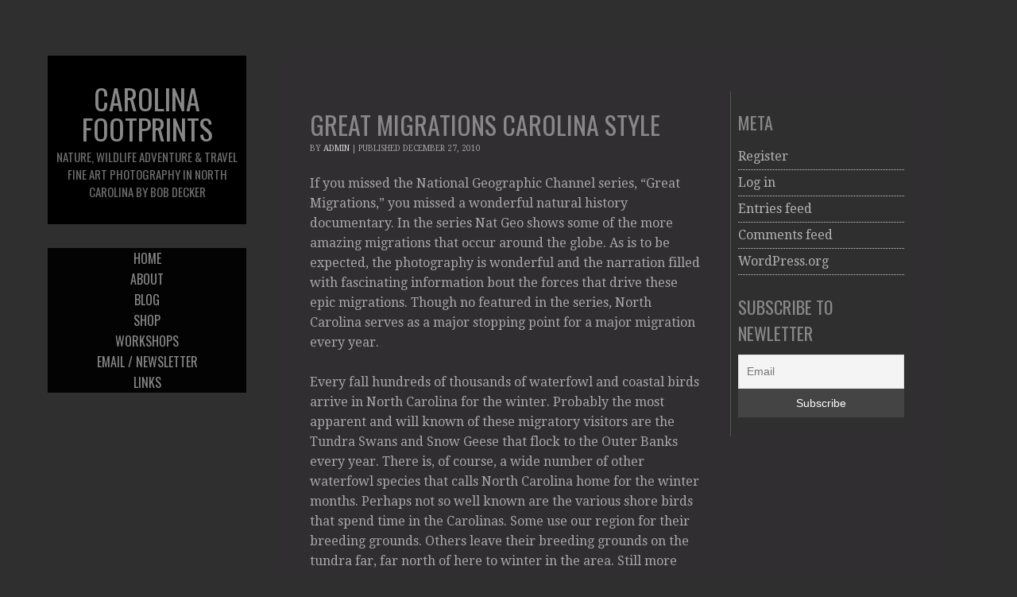

--- FILE ---
content_type: text/html; charset=UTF-8
request_url: https://carolinafootprints.com/great-migrations-carolina-style/
body_size: 65774
content:

<!DOCTYPE html PUBLIC "-//W3C//DTD XHTML 1.0 Transitional//EN" "http://www.w3.org/TR/xhtml1/DTD/xhtml1-transitional.dtd">
<!--[if IE 9 ]> <html xmlns="http://www.w3.org/1999/xhtml" dir="ltr" lang="en" prefix="og: https://ogp.me/ns#" class='ie9'><!--<![endif]-->
<!--[if (gt IE 9)|!(IE)]><!--> <html xmlns="http://www.w3.org/1999/xhtml" dir="ltr" lang="en" prefix="og: https://ogp.me/ns#"><!--<![endif]-->
<head profile="http://gmpg.org/xfn/11">
    <link rel='stylesheet' type='text/css' href='https://fonts.googleapis.com/css?family=Droid+Serif|Droid+Serif:100|Oswald'/>    
	
	<meta http-equiv="content-type" content="text/html; charset=UTF-8" />
	
	<link rel="stylesheet" type="text/css" href="https://carolinafootprints.com/wp-content/themes/photocrati-pro/styles/style_cached.css?1625348266" />

	<!--[if lt IE 8]>
	<link rel="stylesheet" href="https://carolinafootprints.com/wp-content/themes/photocrati-pro/styles/style-ie7-menufix.css" type="text/css" />
	<![endif]-->

  <!--[if IE 8]>
  <link rel="stylesheet" href="https://carolinafootprints.com/wp-content/themes/photocrati-pro/styles/style-ie.css" type="text/css" />
  <![endif]-->
  
  <!--[if lt IE 8]>
  <link rel="stylesheet" href="https://carolinafootprints.com/wp-content/themes/photocrati-pro/styles/style-ie7.css" type="text/css" />
  <![endif]-->
	
	<link rel="stylesheet" type="text/css" href="https://carolinafootprints.com/wp-content/themes/photocrati-pro/admin/css/jquery.lightbox-0.5.css" />
	
		
		
		<style>img:is([sizes="auto" i], [sizes^="auto," i]) { contain-intrinsic-size: 3000px 1500px }</style>
	
		<!-- All in One SEO 4.8.9 - aioseo.com -->
		<title>Great Migrations Carolina Style | Carolina Footprints</title>
	<meta name="description" content="If you missed the National Geographic Channel series, &quot;Great Migrations,&quot; you missed a wonderful natural history documentary. In the series Nat Geo shows some of the more amazing migrations that occur around the globe. As is to be expected, the photography is wonderful and the narration filled with fascinating information bout the forces that drive" />
	<meta name="robots" content="max-image-preview:large" />
	<meta name="author" content="admin"/>
	<link rel="canonical" href="https://carolinafootprints.com/great-migrations-carolina-style/" />
	<meta name="generator" content="All in One SEO (AIOSEO) 4.8.9" />
		<meta property="og:locale" content="en_US" />
		<meta property="og:site_name" content="Carolina Footprints | Nature, wildlife adventure &amp; travel fine art photography in North Carolina by Bob Decker" />
		<meta property="og:type" content="article" />
		<meta property="og:title" content="Great Migrations Carolina Style | Carolina Footprints" />
		<meta property="og:description" content="If you missed the National Geographic Channel series, &quot;Great Migrations,&quot; you missed a wonderful natural history documentary. In the series Nat Geo shows some of the more amazing migrations that occur around the globe. As is to be expected, the photography is wonderful and the narration filled with fascinating information bout the forces that drive" />
		<meta property="og:url" content="https://carolinafootprints.com/great-migrations-carolina-style/" />
		<meta property="article:published_time" content="2010-12-27T14:53:36+00:00" />
		<meta property="article:modified_time" content="2010-12-27T14:53:36+00:00" />
		<meta name="twitter:card" content="summary" />
		<meta name="twitter:title" content="Great Migrations Carolina Style | Carolina Footprints" />
		<meta name="twitter:description" content="If you missed the National Geographic Channel series, &quot;Great Migrations,&quot; you missed a wonderful natural history documentary. In the series Nat Geo shows some of the more amazing migrations that occur around the globe. As is to be expected, the photography is wonderful and the narration filled with fascinating information bout the forces that drive" />
		<script type="application/ld+json" class="aioseo-schema">
			{"@context":"https:\/\/schema.org","@graph":[{"@type":"Article","@id":"https:\/\/carolinafootprints.com\/great-migrations-carolina-style\/#article","name":"Great Migrations Carolina Style | Carolina Footprints","headline":"Great Migrations Carolina Style","author":{"@id":"https:\/\/carolinafootprints.com\/author\/admin\/#author"},"publisher":{"@id":"https:\/\/carolinafootprints.com\/#organization"},"image":{"@type":"ImageObject","url":"https:\/\/carolinafootprints.com\/images\/10_Dec_22_LesserScaup01_cf.jpg","@id":"https:\/\/carolinafootprints.com\/great-migrations-carolina-style\/#articleImage"},"datePublished":"2010-12-27T08:53:36-06:00","dateModified":"2010-12-27T08:53:36-06:00","inLanguage":"en","mainEntityOfPage":{"@id":"https:\/\/carolinafootprints.com\/great-migrations-carolina-style\/#webpage"},"isPartOf":{"@id":"https:\/\/carolinafootprints.com\/great-migrations-carolina-style\/#webpage"},"articleSection":"Natural History in the Carolinas"},{"@type":"BreadcrumbList","@id":"https:\/\/carolinafootprints.com\/great-migrations-carolina-style\/#breadcrumblist","itemListElement":[{"@type":"ListItem","@id":"https:\/\/carolinafootprints.com#listItem","position":1,"name":"Home","item":"https:\/\/carolinafootprints.com","nextItem":{"@type":"ListItem","@id":"https:\/\/carolinafootprints.com\/category\/natural-history-in-the-carolinas\/#listItem","name":"Natural History in the Carolinas"}},{"@type":"ListItem","@id":"https:\/\/carolinafootprints.com\/category\/natural-history-in-the-carolinas\/#listItem","position":2,"name":"Natural History in the Carolinas","item":"https:\/\/carolinafootprints.com\/category\/natural-history-in-the-carolinas\/","nextItem":{"@type":"ListItem","@id":"https:\/\/carolinafootprints.com\/great-migrations-carolina-style\/#listItem","name":"Great Migrations Carolina Style"},"previousItem":{"@type":"ListItem","@id":"https:\/\/carolinafootprints.com#listItem","name":"Home"}},{"@type":"ListItem","@id":"https:\/\/carolinafootprints.com\/great-migrations-carolina-style\/#listItem","position":3,"name":"Great Migrations Carolina Style","previousItem":{"@type":"ListItem","@id":"https:\/\/carolinafootprints.com\/category\/natural-history-in-the-carolinas\/#listItem","name":"Natural History in the Carolinas"}}]},{"@type":"Organization","@id":"https:\/\/carolinafootprints.com\/#organization","name":"Carolina Footprints","description":"Nature, wildlife adventure & travel fine art photography in North Carolina by Bob Decker","url":"https:\/\/carolinafootprints.com\/"},{"@type":"Person","@id":"https:\/\/carolinafootprints.com\/author\/admin\/#author","url":"https:\/\/carolinafootprints.com\/author\/admin\/","name":"admin","image":{"@type":"ImageObject","@id":"https:\/\/carolinafootprints.com\/great-migrations-carolina-style\/#authorImage","url":"https:\/\/secure.gravatar.com\/avatar\/33abb3eb57a0748860a5eef0d956dfb7aa0846b6077ddaa3b19bb604dbf46ae1?s=96&d=mm&r=g","width":96,"height":96,"caption":"admin"}},{"@type":"WebPage","@id":"https:\/\/carolinafootprints.com\/great-migrations-carolina-style\/#webpage","url":"https:\/\/carolinafootprints.com\/great-migrations-carolina-style\/","name":"Great Migrations Carolina Style | Carolina Footprints","description":"If you missed the National Geographic Channel series, \"Great Migrations,\" you missed a wonderful natural history documentary. In the series Nat Geo shows some of the more amazing migrations that occur around the globe. As is to be expected, the photography is wonderful and the narration filled with fascinating information bout the forces that drive","inLanguage":"en","isPartOf":{"@id":"https:\/\/carolinafootprints.com\/#website"},"breadcrumb":{"@id":"https:\/\/carolinafootprints.com\/great-migrations-carolina-style\/#breadcrumblist"},"author":{"@id":"https:\/\/carolinafootprints.com\/author\/admin\/#author"},"creator":{"@id":"https:\/\/carolinafootprints.com\/author\/admin\/#author"},"datePublished":"2010-12-27T08:53:36-06:00","dateModified":"2010-12-27T08:53:36-06:00"},{"@type":"WebSite","@id":"https:\/\/carolinafootprints.com\/#website","url":"https:\/\/carolinafootprints.com\/","name":"Carolina Footprints","description":"Nature, wildlife adventure & travel fine art photography in North Carolina by Bob Decker","inLanguage":"en","publisher":{"@id":"https:\/\/carolinafootprints.com\/#organization"}}]}
		</script>
		<!-- All in One SEO -->

<link rel="alternate" type="application/rss+xml" title="Carolina Footprints &raquo; Great Migrations Carolina Style Comments Feed" href="https://carolinafootprints.com/great-migrations-carolina-style/feed/" />
<link rel='stylesheet' id='wp-block-library-css' href='https://carolinafootprints.com/wp-content/uploads//hummingbird-assets/3bef2b797a2e62f216248ddd2e720b9e.css' type='text/css' media='all' />
<style id='classic-theme-styles-inline-css' type='text/css'>
/**
 * These rules are needed for backwards compatibility.
 * They should match the button element rules in the base theme.json file.
 */
.wp-block-button__link {
	color: #ffffff;
	background-color: #32373c;
	border-radius: 9999px; /* 100% causes an oval, but any explicit but really high value retains the pill shape. */

	/* This needs a low specificity so it won't override the rules from the button element if defined in theme.json. */
	box-shadow: none;
	text-decoration: none;

	/* The extra 2px are added to size solids the same as the outline versions.*/
	padding: calc(0.667em + 2px) calc(1.333em + 2px);

	font-size: 1.125em;
}

.wp-block-file__button {
	background: #32373c;
	color: #ffffff;
	text-decoration: none;
}

</style>
<style id='global-styles-inline-css' type='text/css'>
:root{--wp--preset--aspect-ratio--square: 1;--wp--preset--aspect-ratio--4-3: 4/3;--wp--preset--aspect-ratio--3-4: 3/4;--wp--preset--aspect-ratio--3-2: 3/2;--wp--preset--aspect-ratio--2-3: 2/3;--wp--preset--aspect-ratio--16-9: 16/9;--wp--preset--aspect-ratio--9-16: 9/16;--wp--preset--color--black: #000000;--wp--preset--color--cyan-bluish-gray: #abb8c3;--wp--preset--color--white: #ffffff;--wp--preset--color--pale-pink: #f78da7;--wp--preset--color--vivid-red: #cf2e2e;--wp--preset--color--luminous-vivid-orange: #ff6900;--wp--preset--color--luminous-vivid-amber: #fcb900;--wp--preset--color--light-green-cyan: #7bdcb5;--wp--preset--color--vivid-green-cyan: #00d084;--wp--preset--color--pale-cyan-blue: #8ed1fc;--wp--preset--color--vivid-cyan-blue: #0693e3;--wp--preset--color--vivid-purple: #9b51e0;--wp--preset--gradient--vivid-cyan-blue-to-vivid-purple: linear-gradient(135deg,rgba(6,147,227,1) 0%,rgb(155,81,224) 100%);--wp--preset--gradient--light-green-cyan-to-vivid-green-cyan: linear-gradient(135deg,rgb(122,220,180) 0%,rgb(0,208,130) 100%);--wp--preset--gradient--luminous-vivid-amber-to-luminous-vivid-orange: linear-gradient(135deg,rgba(252,185,0,1) 0%,rgba(255,105,0,1) 100%);--wp--preset--gradient--luminous-vivid-orange-to-vivid-red: linear-gradient(135deg,rgba(255,105,0,1) 0%,rgb(207,46,46) 100%);--wp--preset--gradient--very-light-gray-to-cyan-bluish-gray: linear-gradient(135deg,rgb(238,238,238) 0%,rgb(169,184,195) 100%);--wp--preset--gradient--cool-to-warm-spectrum: linear-gradient(135deg,rgb(74,234,220) 0%,rgb(151,120,209) 20%,rgb(207,42,186) 40%,rgb(238,44,130) 60%,rgb(251,105,98) 80%,rgb(254,248,76) 100%);--wp--preset--gradient--blush-light-purple: linear-gradient(135deg,rgb(255,206,236) 0%,rgb(152,150,240) 100%);--wp--preset--gradient--blush-bordeaux: linear-gradient(135deg,rgb(254,205,165) 0%,rgb(254,45,45) 50%,rgb(107,0,62) 100%);--wp--preset--gradient--luminous-dusk: linear-gradient(135deg,rgb(255,203,112) 0%,rgb(199,81,192) 50%,rgb(65,88,208) 100%);--wp--preset--gradient--pale-ocean: linear-gradient(135deg,rgb(255,245,203) 0%,rgb(182,227,212) 50%,rgb(51,167,181) 100%);--wp--preset--gradient--electric-grass: linear-gradient(135deg,rgb(202,248,128) 0%,rgb(113,206,126) 100%);--wp--preset--gradient--midnight: linear-gradient(135deg,rgb(2,3,129) 0%,rgb(40,116,252) 100%);--wp--preset--font-size--small: 13px;--wp--preset--font-size--medium: 20px;--wp--preset--font-size--large: 36px;--wp--preset--font-size--x-large: 42px;--wp--preset--spacing--20: 0.44rem;--wp--preset--spacing--30: 0.67rem;--wp--preset--spacing--40: 1rem;--wp--preset--spacing--50: 1.5rem;--wp--preset--spacing--60: 2.25rem;--wp--preset--spacing--70: 3.38rem;--wp--preset--spacing--80: 5.06rem;--wp--preset--shadow--natural: 6px 6px 9px rgba(0, 0, 0, 0.2);--wp--preset--shadow--deep: 12px 12px 50px rgba(0, 0, 0, 0.4);--wp--preset--shadow--sharp: 6px 6px 0px rgba(0, 0, 0, 0.2);--wp--preset--shadow--outlined: 6px 6px 0px -3px rgba(255, 255, 255, 1), 6px 6px rgba(0, 0, 0, 1);--wp--preset--shadow--crisp: 6px 6px 0px rgba(0, 0, 0, 1);}:where(.is-layout-flex){gap: 0.5em;}:where(.is-layout-grid){gap: 0.5em;}body .is-layout-flex{display: flex;}.is-layout-flex{flex-wrap: wrap;align-items: center;}.is-layout-flex > :is(*, div){margin: 0;}body .is-layout-grid{display: grid;}.is-layout-grid > :is(*, div){margin: 0;}:where(.wp-block-columns.is-layout-flex){gap: 2em;}:where(.wp-block-columns.is-layout-grid){gap: 2em;}:where(.wp-block-post-template.is-layout-flex){gap: 1.25em;}:where(.wp-block-post-template.is-layout-grid){gap: 1.25em;}.has-black-color{color: var(--wp--preset--color--black) !important;}.has-cyan-bluish-gray-color{color: var(--wp--preset--color--cyan-bluish-gray) !important;}.has-white-color{color: var(--wp--preset--color--white) !important;}.has-pale-pink-color{color: var(--wp--preset--color--pale-pink) !important;}.has-vivid-red-color{color: var(--wp--preset--color--vivid-red) !important;}.has-luminous-vivid-orange-color{color: var(--wp--preset--color--luminous-vivid-orange) !important;}.has-luminous-vivid-amber-color{color: var(--wp--preset--color--luminous-vivid-amber) !important;}.has-light-green-cyan-color{color: var(--wp--preset--color--light-green-cyan) !important;}.has-vivid-green-cyan-color{color: var(--wp--preset--color--vivid-green-cyan) !important;}.has-pale-cyan-blue-color{color: var(--wp--preset--color--pale-cyan-blue) !important;}.has-vivid-cyan-blue-color{color: var(--wp--preset--color--vivid-cyan-blue) !important;}.has-vivid-purple-color{color: var(--wp--preset--color--vivid-purple) !important;}.has-black-background-color{background-color: var(--wp--preset--color--black) !important;}.has-cyan-bluish-gray-background-color{background-color: var(--wp--preset--color--cyan-bluish-gray) !important;}.has-white-background-color{background-color: var(--wp--preset--color--white) !important;}.has-pale-pink-background-color{background-color: var(--wp--preset--color--pale-pink) !important;}.has-vivid-red-background-color{background-color: var(--wp--preset--color--vivid-red) !important;}.has-luminous-vivid-orange-background-color{background-color: var(--wp--preset--color--luminous-vivid-orange) !important;}.has-luminous-vivid-amber-background-color{background-color: var(--wp--preset--color--luminous-vivid-amber) !important;}.has-light-green-cyan-background-color{background-color: var(--wp--preset--color--light-green-cyan) !important;}.has-vivid-green-cyan-background-color{background-color: var(--wp--preset--color--vivid-green-cyan) !important;}.has-pale-cyan-blue-background-color{background-color: var(--wp--preset--color--pale-cyan-blue) !important;}.has-vivid-cyan-blue-background-color{background-color: var(--wp--preset--color--vivid-cyan-blue) !important;}.has-vivid-purple-background-color{background-color: var(--wp--preset--color--vivid-purple) !important;}.has-black-border-color{border-color: var(--wp--preset--color--black) !important;}.has-cyan-bluish-gray-border-color{border-color: var(--wp--preset--color--cyan-bluish-gray) !important;}.has-white-border-color{border-color: var(--wp--preset--color--white) !important;}.has-pale-pink-border-color{border-color: var(--wp--preset--color--pale-pink) !important;}.has-vivid-red-border-color{border-color: var(--wp--preset--color--vivid-red) !important;}.has-luminous-vivid-orange-border-color{border-color: var(--wp--preset--color--luminous-vivid-orange) !important;}.has-luminous-vivid-amber-border-color{border-color: var(--wp--preset--color--luminous-vivid-amber) !important;}.has-light-green-cyan-border-color{border-color: var(--wp--preset--color--light-green-cyan) !important;}.has-vivid-green-cyan-border-color{border-color: var(--wp--preset--color--vivid-green-cyan) !important;}.has-pale-cyan-blue-border-color{border-color: var(--wp--preset--color--pale-cyan-blue) !important;}.has-vivid-cyan-blue-border-color{border-color: var(--wp--preset--color--vivid-cyan-blue) !important;}.has-vivid-purple-border-color{border-color: var(--wp--preset--color--vivid-purple) !important;}.has-vivid-cyan-blue-to-vivid-purple-gradient-background{background: var(--wp--preset--gradient--vivid-cyan-blue-to-vivid-purple) !important;}.has-light-green-cyan-to-vivid-green-cyan-gradient-background{background: var(--wp--preset--gradient--light-green-cyan-to-vivid-green-cyan) !important;}.has-luminous-vivid-amber-to-luminous-vivid-orange-gradient-background{background: var(--wp--preset--gradient--luminous-vivid-amber-to-luminous-vivid-orange) !important;}.has-luminous-vivid-orange-to-vivid-red-gradient-background{background: var(--wp--preset--gradient--luminous-vivid-orange-to-vivid-red) !important;}.has-very-light-gray-to-cyan-bluish-gray-gradient-background{background: var(--wp--preset--gradient--very-light-gray-to-cyan-bluish-gray) !important;}.has-cool-to-warm-spectrum-gradient-background{background: var(--wp--preset--gradient--cool-to-warm-spectrum) !important;}.has-blush-light-purple-gradient-background{background: var(--wp--preset--gradient--blush-light-purple) !important;}.has-blush-bordeaux-gradient-background{background: var(--wp--preset--gradient--blush-bordeaux) !important;}.has-luminous-dusk-gradient-background{background: var(--wp--preset--gradient--luminous-dusk) !important;}.has-pale-ocean-gradient-background{background: var(--wp--preset--gradient--pale-ocean) !important;}.has-electric-grass-gradient-background{background: var(--wp--preset--gradient--electric-grass) !important;}.has-midnight-gradient-background{background: var(--wp--preset--gradient--midnight) !important;}.has-small-font-size{font-size: var(--wp--preset--font-size--small) !important;}.has-medium-font-size{font-size: var(--wp--preset--font-size--medium) !important;}.has-large-font-size{font-size: var(--wp--preset--font-size--large) !important;}.has-x-large-font-size{font-size: var(--wp--preset--font-size--x-large) !important;}
:where(.wp-block-post-template.is-layout-flex){gap: 1.25em;}:where(.wp-block-post-template.is-layout-grid){gap: 1.25em;}
:where(.wp-block-columns.is-layout-flex){gap: 2em;}:where(.wp-block-columns.is-layout-grid){gap: 2em;}
:root :where(.wp-block-pullquote){font-size: 1.5em;line-height: 1.6;}
</style>
<link rel='stylesheet' id='wphb-1-css' href='https://carolinafootprints.com/wp-content/uploads//hummingbird-assets/402ebe2dc7fcb4de1499663356fbcc0d.css' type='text/css' media='all' />
<script type="text/javascript" src="https://carolinafootprints.com/wp-content/uploads//hummingbird-assets/96102017e03e31a949171f4ece36bb0a.js" id="wphb-2-js"></script>
<script type="text/javascript" src="https://carolinafootprints.com/wp-content/uploads//hummingbird-assets/f63790352bd46e39ebb3619ae822681c.js" id="wphb-3-js"></script>
<link rel="https://api.w.org/" href="https://carolinafootprints.com/wp-json/" /><link rel="alternate" title="JSON" type="application/json" href="https://carolinafootprints.com/wp-json/wp/v2/posts/740" /><link rel="EditURI" type="application/rsd+xml" title="RSD" href="https://carolinafootprints.com/xmlrpc.php?rsd" />
<meta name="generator" content="WordPress 6.8.3" />
<link rel='shortlink' href='https://carolinafootprints.com/?p=740' />
<link rel="alternate" title="oEmbed (JSON)" type="application/json+oembed" href="https://carolinafootprints.com/wp-json/oembed/1.0/embed?url=https%3A%2F%2Fcarolinafootprints.com%2Fgreat-migrations-carolina-style%2F" />
<link rel="alternate" title="oEmbed (XML)" type="text/xml+oembed" href="https://carolinafootprints.com/wp-json/oembed/1.0/embed?url=https%3A%2F%2Fcarolinafootprints.com%2Fgreat-migrations-carolina-style%2F&#038;format=xml" />
<link id='MediaRSS' rel='alternate' type='application/rss+xml' title='NextGEN Gallery RSS Feed' href='https://carolinafootprints.com/wp-content/plugins/nextgen-gallery/src/Legacy/xml/media-rss.php' />
<meta name="viewport" content="initial-scale=1" />
	<script type="text/javascript" src="https://carolinafootprints.com/wp-content/themes/photocrati-pro/scripts/hoverIntent.js"></script>
	<script type="text/javascript" src="https://carolinafootprints.com/wp-content/themes/photocrati-pro/scripts/superfish.js"></script>
	<script type="text/javascript" src="https://carolinafootprints.com/wp-content/themes/photocrati-pro/scripts/supersubs.js"></script>

	<script type="text/javascript">
		jQuery.noConflict();
	</script>
<!-- Google Analytics Tracking by Google Analyticator 6.5.7 -->
<script type="text/javascript">
    var analyticsFileTypes = [];
    var analyticsSnippet = 'enabled';
    var analyticsEventTracking = 'enabled';
</script>
<script type="text/javascript">
	var _gaq = _gaq || [];
  
	_gaq.push(['_setAccount', 'UA-667219-3']);
    _gaq.push(['_addDevId', 'i9k95']); // Google Analyticator App ID with Google
	_gaq.push(['_trackPageview']);

	(function() {
		var ga = document.createElement('script'); ga.type = 'text/javascript'; ga.async = true;
		                ga.src = ('https:' == document.location.protocol ? 'https://ssl' : 'http://www') + '.google-analytics.com/ga.js';
		                var s = document.getElementsByTagName('script')[0]; s.parentNode.insertBefore(ga, s);
	})();
</script>
	
	<link rel="alternate" type="application/rss+xml" href="https://carolinafootprints.com/feed/" title="Carolina Footprints latest posts" />
	<link rel="alternate" type="application/rss+xml" href="https://carolinafootprints.com/comments/feed/" title="Carolina Footprints latest comments" />
	<link rel="pingback" href="https://carolinafootprints.com/xmlrpc.php" />

		<script type="text/javascript" src="https://carolinafootprints.com/wp-content/themes/photocrati-pro/scripts/clickprotect.js"></script>
		
<script type="text/javascript" src="https://carolinafootprints.com/wp-content/themes/photocrati-pro/scripts/jquery.jplayer.min.js"></script>
<link rel="stylesheet" type="text/css" href="https://carolinafootprints.com/wp-content/themes/photocrati-pro/scripts/jplayer.style.css" />

	<link rel="stylesheet" href="https://carolinafootprints.com/wp-content/themes/photocrati-pro/admin/css/jquery.fancybox-1.3.4.css" type="text/css" />

	<link rel="stylesheet" href="https://carolinafootprints.com/wp-content/themes/photocrati-pro/admin/css/jquery.fancybox-1.3.4.css" type="text/css" />
	<link rel="stylesheet" href="https://carolinafootprints.com/wp-content/themes/photocrati-pro/scripts/lightbox/magnific-popup/magnific-popup.css" type="text/css" />
	
<script type="text/javascript" src="https://carolinafootprints.com/wp-content/themes/photocrati-pro/admin/js/jquery.fancybox-1.3.4.pack.js"></script>

<script type="text/javascript" src="https://carolinafootprints.com/wp-content/themes/photocrati-pro/scripts/lightbox/magnific-popup/magnific-popup-v0.9.9.min.js"></script>


<script type="text/javascript">
//<![CDATA[	
jQuery.noConflict();

(function () {
	var div = document.createElement('div'),
	ref = document.getElementsByTagName('base')[0] ||
		    document.getElementsByTagName('script')[0];

	div.innerHTML = '&shy;<style> iframe { visibility: hidden; } </style>';

	ref.parentNode.insertBefore(div, ref);

	jQuery(window).load(function() {
		div.parentNode.removeChild(div);
	});
})();

	function formatTitle(title, currentArray, currentIndex, currentOpts) {
		return '<div id="tip7-title"><span><a href="javascript:;" onclick="jQuery.fancybox.close();"><img src="https://carolinafootprints.com/wp-content/themes/photocrati-pro/admin/css/closelabel.gif" alt="close label" /></a></span>' + (title && title.length ? '<b>' + title + '</b>' : '' ) + 'Image ' + (currentIndex + 1) + ' of ' + currentArray.length + '</div>';
	}
	//]]>
	jQuery(document).ready(function() {

			
	jQuery("a.decoy").fancybox({
		'overlayColor'		: '#0b0b0f',
		'overlayOpacity'	: 0.8,
		'centerOnScroll'	: true,
				'titlePosition'		: 'outside'
				//'href'				: ''+site+''
	});

	
	var lighboxSelector = '.photocrati_lightbox_always, .photocrati_lightbox';

	jQuery(lighboxSelector).fancybox({
		'overlayColor'		: '#0b0b0f',
		'overlayOpacity'	: 0.8,
		'centerOnScroll'	: true,
				'titlePosition'		: 'outside'
			});
		
		
});
</script>

	
	<script type="text/javascript">
	jQuery.noConflict();
	jQuery(document).ready(function() {
		
					
	});
	</script>
	
		




</head>

<body data-rsssl=1 class="wp-singular post-template-default single single-post postid-740 single-format-standard wp-theme-photocrati-pro" id="themebody">
<div id="main_container">
<div id="decoys"></div>


<div id="header" class="photocrati-header photocrati-header-left_header">
		<div id="masthead">
					
				
			<div id="branding">
				<div id="blog-title">
                    <span>
                        <a href="https://carolinafootprints.com/" title="Carolina Footprints" rel="home">
                                                            <h1>Carolina Footprints</h1>
                                <div class="description">Nature, wildlife adventure &amp; travel fine art photography in North Carolina by Bob Decker</div>
                                                    </a>
                    </span>
                </div>
			</div><!-- #branding -->

		
			<div id="menu_wrapper"><div class="menu photocrati-menu"><ul id="menu-header" class="sf-menu"><li id="menu-item-350" class="menu-item menu-item-type-post_type menu-item-object-page menu-item-home menu-item-350"><a href="https://carolinafootprints.com/">Home</a></li>
<li id="menu-item-349" class="menu-item menu-item-type-post_type menu-item-object-page menu-item-349"><a href="https://carolinafootprints.com/about-2/">About</a></li>
<li id="menu-item-348" class="menu-item menu-item-type-post_type menu-item-object-page current_page_parent menu-item-348"><a href="https://carolinafootprints.com/blog/">Blog</a></li>
<li id="menu-item-3134" class="menu-item menu-item-type-post_type menu-item-object-page menu-item-3134"><a href="https://carolinafootprints.com/shop/">Shop</a></li>
<li id="menu-item-1814" class="menu-item menu-item-type-post_type menu-item-object-page menu-item-1814"><a href="https://carolinafootprints.com/workshops/">Workshops</a></li>
<li id="menu-item-347" class="menu-item menu-item-type-post_type menu-item-object-page menu-item-347"><a href="https://carolinafootprints.com/contact-2/">Email / Newsletter</a></li>
<li id="menu-item-370" class="menu-item menu-item-type-custom menu-item-object-custom menu-item-home menu-item-has-children menu-item-370"><a href="https://carolinafootprints.com">Links</a>
<ul class="sub-menu">
	<li id="menu-item-1678" class="menu-item menu-item-type-post_type menu-item-object-page menu-item-1678"><a href="https://carolinafootprints.com/kayak-ebook/">Kayak eBook</a></li>
	<li id="menu-item-852" class="menu-item menu-item-type-custom menu-item-object-custom menu-item-852"><a target="_blank" href="http://facebook.com/Carolinafootprints">Carolina Footprints on Facebook</a></li>
	<li id="menu-item-2768" class="menu-item menu-item-type-custom menu-item-object-custom menu-item-2768"><a target="_blank" href="https://www.seavisions.net/">Seavisions Chaters</a></li>
	<li id="menu-item-372" class="menu-item menu-item-type-custom menu-item-object-custom menu-item-372"><a target="_blank" href="http://carolinatrails.blogspot.com">Carolina Towns and Trails</a></li>
	<li id="menu-item-374" class="menu-item menu-item-type-custom menu-item-object-custom menu-item-374"><a target="_blank" href="http://photosatthebeach.com">Photos At The Beach</a></li>
	<li id="menu-item-3135" class="menu-item menu-item-type-custom menu-item-object-custom menu-item-3135"><a href="https://bob-decker.pixels.com">Bob Decker Fine Art</a></li>
</ul>
</li>
</ul></div>
			</div><!-- #menu_wrapper -->			
		</div><!-- #masthead -->	
</div><!-- #header -->

<div id="wrapper" class="hfeed">

<div id="wrapper-content-spacer"></div>
	<div id="main" >

<div id="container">

    
		
    <div id="content-sm" class="photocrati-sidebar-enabled"><!-- Important!! If you remove the sidebar change the ID of this DIV to content -->

			  
        <div id="nav-above" class="navigation">
            <div class="nav-previous"><a href="https://carolinafootprints.com/improving-your-nature-wildlife-photography/" rel="prev"><span class="meta-nav">&laquo;</span> Improving Your Nature &#038; Wildlife Photography</a></div>
            <div class="nav-next"><a href="https://carolinafootprints.com/wildlife-in-north-carolina-magazine-2010-photo-contest/" rel="next">Wildlife in North Carolina Magazine 2010 Photo Contest <span class="meta-nav">&raquo;</span></a></div>
        </div><!-- #nav-above -->

        <div id="post-740" class="post-740 post type-post status-publish format-standard hentry category-natural-history-in-the-carolinas">
            <h1 class="entry-title">Great Migrations Carolina Style</h1>

            <div class="entry-meta">
                <span class="meta-prep meta-prep-author">By </span>
                <span class="author vcard"><a class="url fn n" href="https://carolinafootprints.com/author/admin/" title="View all posts by admin">admin</a></span>
                <span class="meta-sep"> | </span>
                <span class="meta-prep meta-prep-entry-date">Published </span>
                <span class="entry-date">December 27, 2010</span>

                            </div><!-- .entry-meta -->

            <div class="entry-content">
                <p>If you missed the National Geographic Channel series, &#8220;Great Migrations,&#8221; you missed a wonderful natural history documentary.  In the series Nat Geo shows some of the more amazing migrations that occur around the globe.  As is to be expected, the photography is wonderful and the narration filled with fascinating information bout the forces that drive these epic migrations.  Though no featured in the series, North Carolina serves as a major stopping point for a major migration every year.  </p>
<p>Every fall hundreds of thousands of waterfowl and coastal birds arrive in North Carolina for the winter.  Probably the most apparent and will known of these migratory visitors are the Tundra Swans and Snow Geese that flock to the Outer Banks every year.  There is, of course, a wide number of other waterfowl species that calls North Carolina home for the winter months.  Perhaps not so well known are the various shore birds that spend time in the Carolinas.  Some use our region for their breeding grounds.  Others leave their breeding grounds on the tundra far, far north of here to winter in the area.  Still more just pass through while moving from their summer to winter homes.</p>
<p>The best known areas for viewing and photographing migratory birds in North Carolina are Lake Mattamuskeet National Wildlife Refuge, the Pungo Unit of the Poccosin Lake National Wildlife Refuge and Pea Island National Wildlife Refuge.  Below are a few images from a recent visit to those areas.</p>
<p><center><img decoding="async" src="https://carolinafootprints.com/images/10_Dec_22_LesserScaup01_cf.jpg" alt="A Lesser Scaup swims in the South Pond at Pea Island National Wildlife Refuge on the Outer Banks of North Carolina." /></p>
<p><img decoding="async" src="https://carolinafootprints.com/images/10_Dec_22_TundraSwan01_cf.jpg" alt="A Tundra Swan flies over a field at the Pungo Unit of the Pocosin Lakes National Wildlife Refuge." /><br />
</center></p>
                            </div><!-- .entry-content -->

            <div class="entry-utility">
                This entry was posted in <a href="https://carolinafootprints.com/category/natural-history-in-the-carolinas/" rel="category tag">Natural History in the Carolinas</a>.
                
            </div><!-- .entry-utility -->
        </div><!-- #post-740 -->

        <div id="nav-below" class="navigation">
            <div class="nav-previous"><a href="https://carolinafootprints.com/improving-your-nature-wildlife-photography/" rel="prev"><span class="meta-nav">&laquo;</span> Improving Your Nature &#038; Wildlife Photography</a></div>
            <div class="nav-next"><a href="https://carolinafootprints.com/wildlife-in-north-carolina-magazine-2010-photo-contest/" rel="next">Wildlife in North Carolina Magazine 2010 Photo Contest <span class="meta-nav">&raquo;</span></a></div>
        </div><!-- #nav-below -->

        
			  
            <div id="comments">

    
                <div id="respond">
            <h3>Post a Comment</h3>

            <div id="cancel-comment-reply"><a rel="nofollow" id="cancel-comment-reply-link" href="/great-migrations-carolina-style/#respond" style="display:none;">Click here to cancel reply.</a></div>

                            <div class="formcontainer">
                    <form id="commentform" action="https://carolinafootprints.com/wp-comments-post.php" method="post">

                        
                            <p id="comment-notes">Your email is <em>never</em> published nor shared. Required fields are marked <span class="required">*</span></p>

                            <div id="form-section-author" class="form-section">
                                <div class="form-label"><label for="author">Name</label> <span class="required">*</span></div>
                                <div class="form-input"><input id="author" name="author" type="text" value="" size="30" maxlength="20" tabindex="3" /></div>
                            </div><!-- #form-section-author .form-section -->

                            <div id="form-section-email" class="form-section">
                                <div class="form-label"><label for="email">Email</label> <span class="required">*</span></div>
                                <div class="form-input"><input id="email" name="email" type="text" value="" size="30" maxlength="50" tabindex="4" /></div>
                            </div><!-- #form-section-email .form-section -->

                            <div id="form-section-url" class="form-section">
                                <div class="form-label"><label for="url">Website</label></div>
                                <div class="form-input"><input id="url" name="url" type="text" value="" size="30" maxlength="50" tabindex="5" /></div>
                            </div><!-- #form-section-url .form-section -->

                        
                        <div id="form-section-comment" class="form-section">
                            <div class="form-label"><label for="comment">Comment</label></div>
                            <div class="form-textarea"><textarea id="comment" name="comment" cols="45" rows="8" tabindex="6"></textarea></div>
                        </div><!-- #form-section-comment .form-section -->

                        <p style="display: none;"><input type="hidden" id="akismet_comment_nonce" name="akismet_comment_nonce" value="778464fe2a" /></p><p style="display: none !important;" class="akismet-fields-container" data-prefix="ak_"><label>&#916;<textarea name="ak_hp_textarea" cols="45" rows="8" maxlength="100"></textarea></label><input type="hidden" id="ak_js_1" name="ak_js" value="161"/><script>document.getElementById( "ak_js_1" ).setAttribute( "value", ( new Date() ).getTime() );</script></p>
                        <div class="form-submit"><input id="submit" name="submit" type="submit" value="Post Comment" tabindex="7" /><input type="hidden" name="comment_post_ID" value="740" /></div>

                        <input type='hidden' name='comment_post_ID' value='740' id='comment_post_ID' />
<input type='hidden' name='comment_parent' id='comment_parent' value='0' />

                        
                    </form><!-- #commentform -->
                </div><!-- .formcontainer -->
                    </div><!-- #respond -->
        </div><!-- #comments -->
    </div><!-- #content -->


    
<script type="text/javascript">
jQuery.noConflict();
jQuery(document).ready(function()
{

	jQuery(function(){
    var spt = jQuery('span.mailme');
    var at = / at /;
    var dot = / dot /g;
    var addr = jQuery(spt).text().replace(at,"@").replace(dot,".");
    jQuery(spt).after('<a href="mailto:'+addr+'" title="Email us"><img src="https://carolinafootprints.com/wp-content/themes/photocrati-pro/images/social/small-email.png" alt="email" /></a>')
    .hover(function(){window.status="Email us!";}, function(){window.status="";});
    jQuery(spt).remove();
	jQuery('span.mailme').show();
    });
	
});
</script>

<div id="sidebar">	

	<!-- This is the dynamic social media icons -->
		<!-- End dynamic social media icons -->

	
	<!-- Custom sidebar code above widgets -->
        <!-- End custom sidebar code above widgets -->

			<div id="primary" class="widget-area">
			<ul>
				<li id="meta-4" class="widget-container sidebar-widget-container widget_meta"><h3 class="widget-title">Meta</h3>
		<ul>
			<li><a href="https://carolinafootprints.com/wp-login.php?action=register">Register</a></li>			<li><a href="https://carolinafootprints.com/wp-login.php">Log in</a></li>
			<li><a href="https://carolinafootprints.com/feed/">Entries feed</a></li>
			<li><a href="https://carolinafootprints.com/comments/feed/">Comments feed</a></li>

			<li><a href="https://wordpress.org/">WordPress.org</a></li>
		</ul>

		</li><li id="newsletterwidgetminimal-4" class="widget-container sidebar-widget-container widget_newsletterwidgetminimal"><h3 class="widget-title">Subscribe to Newletter</h3><div class="tnp tnp-widget-minimal"><form class="tnp-form" action="https://carolinafootprints.com/wp-admin/admin-ajax.php?action=tnp&na=s" method="post"><input type="hidden" name="nr" value="widget-minimal"/><input class="tnp-email" type="email" required name="ne" value="" placeholder="Email"><input class="tnp-submit" type="submit" value="Subscribe"></form></div></li>			</ul>
		</div><!-- #primary .widget-area -->
		
    
    <!-- Custom sidebar code below widgets -->
        <!-- End custom sidebar code below widgets -->
    	
</div>	

	
    
		</div><!-- #container -->
    </div><!-- #main -->

</div><!-- #wrapper -->	


<div class="footer_container">
<div class="footer_wrapper">

	 	
    
	<div id="footer">
		<div id="colophon">
		
        						
        	        
			<div id="site-info">
				<p>
												Powered by <span id="theme-link"><a target="_blank" href="http://www.photocrati.com/" title="Photocrati Wordpress Themes" rel="nofollow">Photocrati</a></span>
								</p>			
			</div><!-- #site-info -->
			
		</div><!-- #colophon -->
	</div><!-- #footer -->

<script type="speculationrules">
{"prefetch":[{"source":"document","where":{"and":[{"href_matches":"\/*"},{"not":{"href_matches":["\/wp-*.php","\/wp-admin\/*","\/wp-content\/uploads\/*","\/wp-content\/*","\/wp-content\/plugins\/*","\/wp-content\/themes\/photocrati-pro\/*","\/*\\?(.+)"]}},{"not":{"selector_matches":"a[rel~=\"nofollow\"]"}},{"not":{"selector_matches":".no-prefetch, .no-prefetch a"}}]},"eagerness":"conservative"}]}
</script>
<style id='core-block-supports-inline-css' type='text/css'>
/**
 * Core styles: block-supports
 */

</style>
<script type="text/javascript" src="https://carolinafootprints.com/wp-content/uploads//hummingbird-assets/681b1f448a5ae56ed1df9472c8bce75f.js" id="wphb-4-js" async="async" data-wp-strategy="async"></script>
<script type="text/javascript" id="wphb-5-js-extra">
/* <![CDATA[ */
var newsletter_data = {"action_url":"https:\/\/carolinafootprints.com\/wp-admin\/admin-ajax.php"};
/* ]]> */
</script>
<script type="text/javascript" src="https://carolinafootprints.com/wp-content/uploads//hummingbird-assets/3f96c4e13cbadfe43db952ced991b8ca.js" id="wphb-5-js"></script>
	</div>
</div> <!-- .footer_container -->

</div> <!-- #main_container -->

<div id="wrapper_bottom"></div>

	

<script type="text/javascript">
//<![CDATA[	
(function () {
	jQuery(function ($) {
		var isLayoutResponsive = function() {
			return (jQuery('.photocrati-responsive-marker').css('display') == 'none');
		};
		
		var convertSizeToPixels = function (sizeString, totalWidth) {
			var size = 0;
			
			if (sizeString != null) {
				if (typeof(sizeString) !== 'string') {
					sizeString = sizeString.toString();
				}
			
				if (sizeString.indexOf('%') >= 0) {
					// percent width? convert to pixels
					size = parseFloat(sizeString);
					size = parseFloat(totalWidth) * (size / 100);
				}
				else {
					// already in pixels
					size = parseFloat(sizeString);
				}
			}
			
			return size;
		};
		
		var convertSizeToPercent = function (sizeString, totalWidth) {
			var size = 0;
			
			if (sizeString != null) {
				if (typeof(sizeString) !== 'string') {
					sizeString = sizeString.toString();
				}
			
				if (sizeString.indexOf('%') >= 0) {
					// percent width? leave as is
					size = parseFloat(sizeString) / 100;
				}
				else {
					// pixels, convert to percent
					size = parseFloat(sizeString);
					size = size / parseFloat(totalWidth);
					size = Math.round(size * 100) / 100;
				}
			}
			
			return size;
		};
		
		var convertSizeToPercentString = function (sizeString, totalWidth) {
			var size = convertSizeToPercent(sizeString, totalWidth);
			
			if (size > 0) {
				size = size * 100;
				size = size.toString() + '%';
			}
			else {
				size = '0';
			}
			
			return size;
		};
		
		var checkResponsive = function () {
			var isResponsive = isLayoutResponsive();
			var adminBar = $('#wpadminbar:visible');
			var header = $('#header');
			var wrapper = $('#wrapper');
			var spacer = $('#wrapper-content-spacer');
			var container = $('#main_container #container');
			var wrapperMargin = wrapper.data('original-margin-top');
			
			if (typeof(wrapperMargin) === "undefined") {
				wrapperMargin = convertSizeToPixels(wrapper.css('margin-top'), wrapper.height());
				wrapper.data('original-margin-top', wrapperMargin);
			}
			
			if (!isResponsive) {
				var windowOffset = $(window).scrollTop();
				var headerWidgetArea = $('#header_widgets_above');
				var offset = { top: 0, left: 0 };
				var height = 0;
				var contentsMargin = 0;
				
				if (headerWidgetArea.size() > 0 && headerWidgetArea.css('position') == 'fixed') {
					offset = headerWidgetArea.offset();
					height = headerWidgetArea.height();
					
					contentsMargin += height;
					
					offset.top -= windowOffset;
				}
				
				if (header.css('position') == 'fixed') {
					var headerOffset = offset.top + height;
					
					if (adminBar.size() > 0) {
						if (headerWidgetArea.size() == 0) {
							headerOffset += adminBar.height();
						}
						else {
							contentsMargin -= adminBar.height();
						}
					}
					
					if (!header.hasClass('photocrati-header-left_header')) {
						contentsMargin += header.outerHeight();
					}
					
					header.css('top', headerOffset);
					
					if (headerWidgetArea.size() == 0 || headerWidgetArea.css('position') == 'fixed') {
						if (header.hasClass('photocrati-header-left_header')) {
							contentsMargin += wrapperMargin;
						}
						else {
							contentsMargin += 10;
						}
				
						wrapper.css('margin-top', contentsMargin + offset.top);
					}
					else {
						headerWidgetArea.css('margin-top', contentsMargin + offset.top);
						wrapper.css('margin-top', 10);
					}
					
					// attempt at aligning, not needed since we can just set #container margin-top to 0 which should cause logo and contents to align merely based on the modern CSS
					if (header.hasClass('photocrati-header-left_header')) {
						var logoOffset = header.find('#blog-title a h1').offset();
						var spacerOffset = spacer.offset();
						
						if (logoOffset && spacerOffset) {
							var marginAdjust = 20; // there's about 20 extra pixels below spacer in margin among titles or widgets
							var spacerBottom = spacerOffset.top + spacer.outerHeight() + marginAdjust + windowOffset;
							var spacerDiff = spacerBottom - logoOffset.top;
							var spacerPadding = convertSizeToPixels(spacer.css('padding-bottom'), spacer.height());
							
							spacer.css('padding-bottom', spacerPadding - spacerDiff);
						}
					}
				}
						
				container.css('margin-top', 0);
			}
			else {
				header.css('top', '');
				wrapper.css('margin-top', '');
				container.css('margin-top', '');
				spacer.css('padding-bottom', '');
			}
			
			var menus = $('.photocrati-menu');
			
			menus.each(function () {
				var menu = $(this);
				var items = menu.find('ul > li');
				var count = items.size();
			
				if (isResponsive) {
					menu.addClass('photocrati-menu-responsive');
				}
				else {
					menu.removeClass('photocrati-menu-responsive');
				}
				
				for (var i = 0; i < count; i++) {
					var item = $(items.get(i));
					var anchor = item.find('a');
					
					if (anchor.size() > 0) {
						anchor = $(anchor.get(0));
					
						var anchorWrap = anchor.find('.photocrati-menu-item-text');
				
						if (anchorWrap.size() == 0) {
							anchorWrap = $('<span class="photocrati-menu-item-text"></span>').append(anchor.html());
							anchor.html(anchorWrap);
						}
						
						if (item.hasClass('menu-item-has-children')) {
							// create +/- symbol to expand/collapse submenus
							var expander = anchor.find('.photocrati-menu-expander');
					
							if (expander.size() == 0) {
								expander = $('<span class="photocrati-menu-expander">+</span>');
								expander.on('click', function (event) {
									var jthis = $(this);
									var jpar = jthis.parent().parent();
									var menu = jthis.parents('.photocrati-menu');
			
									if (menu.hasClass('photocrati-menu-responsive') && jpar.find('ul').size() > 0) {
										jpar.toggleClass('item-open');
									
										if (jpar.hasClass('item-open')) {
											jthis.html('-');
										}
										else {
											jthis.html('+');
										}
				
										event.preventDefault();
				
										return false;
									}
								});
							
								anchor.append(expander);
							}
						}
					}
				}
				
				var menuToggler = menu.find('.photocrati-menu-toggler');
				var menuTogglerRefresh = function (menu, hideSpeed, showSpeed) {
					var menuList = menu.children('ul').filter(':first');
					
					if (menu.hasClass('photocrati-menu-responsive')) {
						menuToggler.show();
						var storage = window.sessionStorage;
						
						if (menu.hasClass('menu-collapsed')) {
							if (hideSpeed) {
								menuList.hide(hideSpeed, function () { menu.addClass('menu-hidden'); });
							}
							else {
								menuList.hide();
								
								menu.addClass('menu-hidden');
							}
						}
						else {
							menu.removeClass('menu-hidden');
							
							if (showSpeed) {
								menuList.show(showSpeed);
							}
							else {
								menuList.show(showSpeed);
							}
						}
						
						if (storage) {
							storage.setItem('menu-toggler-state', menu.hasClass('menu-collapsed') ? 'collapsed' : 'expanded');
						}
					}
					else {
						menuToggler.hide();
						menuList.show();
					}
				};
				
				if (isResponsive) {
					// create "hamburger" icon, i.e. button to collapse/expand entire menu
					if (menuToggler.size() == 0) {
						menuToggler = $('<div class="photocrati-menu-toggler"><a class="" href="#"><div class="menu-toggler-icon"><div class="toggler-line first-line"></div><div class="toggler-line"></div><div class="toggler-line last-line"></div></div></a></div>');
						menuToggler.find('a').on('click', function (event) {
							var jthis = $(this);
							var menu = jthis.parents('.photocrati-menu');
							
							menu.toggleClass('menu-collapsed');
							
							menuTogglerRefresh(menu, 'slow', 'fast');
	
							event.preventDefault();
	
							return false;
						});
						
						menu.prepend(menuToggler);
						
						if (!window.sessionStorage || window.sessionStorage.getItem('menu-toggler-state') != 'expanded') {
							menu.addClass('menu-collapsed');
						}
					}
				}
				
				menuTogglerRefresh(menu);
			});
		};
		
		var adjustPostsLayout = function (layoutContainer) {
			var entryList = layoutContainer.find('.hentry');
			var entryCount = entryList.size();
			
			if (entryCount == 0)
				return;
				
			var finalWidth = 0;
			var finalCols = 0;
			var finalMarginLeft = 0;
			var finalMarginRight = 0;
			var rowHeight = 0;
			
			var entryClass = entryList.first().attr('class').split(' ');
			var entryTpl = null;
			
			for (var i = 0; i < entryClass.length; i++) {
				var matches = /^pctpl\-(.+)/.exec(entryClass[i]);
				if (matches != null) {
					entryTpl = matches[1];
					
					break;
				}
			}
			
			if (!entryTpl)
				return;
			
			var applyMasonry = (entryTpl == 'grid' || entryTpl == 'image_wall' || entryTpl.indexOf('masonry') > -1);
			
			// check if the template being used needs masonry animations
			if (applyMasonry) {
				if (!layoutContainer.hasClass('posts-container')) {
					// masonry needs the container to only contain the .post objects so we need to extract them and put them in their own container
					var posElem = entryList.first().prev();
					var parentElem = layoutContainer;
					layoutContainer = $('<div class="posts-container" style=""></div>');
		
					//layoutContainer.data('pctCache', parentElem.data('pctCache'));
					layoutContainer.append(entryList.detach());
				
					if (posElem.size() > 0) {
						layoutContainer.insertAfter(posElem);
					}
					else {
						parentElem.prepend(layoutContainer);
					}
				}
				else 
				{
					//layoutContainer.width('');
					//layoutContainer.css('width', '');
					//layoutContainer.css('position', 'static');
					//layoutContainer.css('display', 'inline-block');
				}
			}
			
			for (var containerIndex = 0; containerIndex < entryList.size(); containerIndex++) {
				var root = $(entryList.get(containerIndex));
				var cont = root.find('.entry-thumbnail');
				var anchor = cont.find('.entry-thumbnail-anchor');
				var wrap = cont.find('.entry-thumbnail-image-wrap');
				var img = cont.find('img');
				var imgNode = img.get(0);
				var imgNodeLoaded = imgNode != null && (imgNode.complete || (typeof(img.naturalWidth) !== "undefined" && img.naturalWidth > 0));
				
				// only calculate width once as this code is run for each post container
				if (finalWidth == 0) {
					var totalWidth = layoutContainer.width();
					var pctCache = layoutContainer.data('pct-cache');
					var selectedWidth = 0;
					var minWidth = 0;
					var marginLeft = 0;
					var marginRight = 0;
			
					if (pctCache) {
						selectedWidth = pctCache['width'];
						minWidth = pctCache['min-width'];
						maxWidth = pctCache['max-width'];
						marginLeft = pctCache['margin-left'];
						marginRight = pctCache['margin-right'];
					}
					else {
						minWidth = convertSizeToPixels(root.css('min-width'), totalWidth);
						maxWidth = convertSizeToPixels(root.css('max-width'), totalWidth);
						// we have to unset min-width otherwise .css('width') returns the same as min-width
						root.css('min-width', '0');
						root.css('max-width', 'none');
						root.css('width', '');
						root.css('margin-left', '');
						root.css('margin-right', '');
						
						selectedWidth = convertSizeToPercentString(root.css('width'), totalWidth);
						// here we restore min-width from stylesheet
						root.css('min-width', '');
						root.css('max-width', '');
						
						// Note: this is a hack to circumvent an issue with Firefox 60+ where the margin value returned is incorrect		
				    var $p = $("<div></div>").attr('class', root.attr('class')).hide().appendTo(root.parent());
						marginLeft = convertSizeToPercentString($p.css('margin-left'), totalWidth);
						marginRight = convertSizeToPercentString($p.css('margin-right'), totalWidth);
				    $p.remove();
					
						layoutContainer.data(
							'pct-cache', 
							{
								'width' : selectedWidth,
								'min-width' : minWidth,
								'max-width' : maxWidth,
								'margin-left' : marginLeft,
								'margin-right' : marginRight
							}
						);
					}
					
					selectedWidth = convertSizeToPixels(selectedWidth, totalWidth);
					minWidth = convertSizeToPixels(minWidth, totalWidth);
					maxWidth = convertSizeToPixels(maxWidth, totalWidth);
					marginLeft = convertSizeToPixels(marginLeft, totalWidth);
					marginRight = convertSizeToPixels(marginRight, totalWidth);
				
					if (entryTpl == 'grid' || entryTpl == 'image_wall' || entryTpl.indexOf('masonry') > -1) {
						// check if width and minWidth are the same - because of float rounding we use a difference of less than 1 pixel to consider equality
						var widthCut = selectedWidth - minWidth;
						selectedWidth = selectedWidth > minWidth ? (selectedWidth < maxWidth || maxWidth == 0 || isNaN(maxWidth) ? selectedWidth : maxWidth) : minWidth;
					
						//if (Math.abs(widthCut) < 1) 
						{
							// we break down the container in "inner columns" (that have both margins) and the 2 outer columns that have only either right margin (for the leftmost column) or left margin (for the rightmost column) this way columns are flush against the container borders
							var innerSpace = totalWidth - ((selectedWidth * 2) + marginRight + marginLeft);
							var horizSpace = selectedWidth + marginLeft + marginRight;
							var innerCount = Math.floor(innerSpace / horizSpace);
							var columnCount = 2 + innerCount;
							// availableWidth represents the width available for columns, excluding margins
							var availableWidth = totalWidth - ((marginLeft + marginRight) * innerCount) - marginRight - marginLeft;
							var columnWidth = Math.floor(availableWidth / columnCount);
						
							// only re-layout if column width needs to change
							if (columnWidth != selectedWidth) {
								finalWidth = columnWidth;
								finalCols = columnCount;
								finalMarginLeft = Math.floor(marginLeft);
								finalMarginRight = Math.floor(marginRight);
							}
						}
					}
				}
				
				if (finalWidth > 0) {
					root.css('min-width', '0');
					root.css('max-width', 'none');
					root.css('width', '');
					root.width(finalWidth);
				
					if (containerIndex % finalCols == 0) {
						root.css('margin-left', 0);
					}
					else {
						root.css('margin-left', finalMarginLeft);
					}
				
					if (containerIndex % finalCols == finalCols - 1) {
						root.css('margin-right', 0);
					}
					else {
						root.css('margin-right', finalMarginRight);
					}
				}
				
				// exception to make text in featured image left always fill in the remaning space
				if (entryTpl == 'featured_left') {
					var leftCont = root.find('.post-side-left');
					var rightCont = root.find('.post-side-right');
					var rootWidth = root.width();
					var widthDiff = Math.floor(rootWidth - (leftCont.outerWidth(true) + rightCont.outerWidth(true)));
					
					if (leftCont.css('clear') != "both") {
						rightCont.width(rightCont.width() + (widthDiff - 1));
					}
					else {
						rightCont.css('width', '');
					}
				}
			
				var wrapWidth = wrap.width();
				var wrapHeight = wrap.height();
		
				var imgWidth = parseFloat(img.attr('data-width'));
				var imgHeight = parseFloat(img.attr('data-height'));
				
				if (imgNodeLoaded) {
					if (isNaN(imgWidth)) {
						if (typeof(imgNode.naturalWidth) !== "undefined")
							imgWidth = imgNode.naturalWidth;
						else
							imgWidth = img.width();
					}
					
					if (isNaN(imgHeight)) {
						if (typeof(imgNode.naturalHeight) !== "undefined")
							imgHeight = imgNode.naturalHeight;
						else
							imgHeight = img.height();
					}
				}
				
				var imgRatio = imgWidth / imgHeight;
				var imgRatioInv = 1 / imgRatio;
				
				// adjust featured image aspect and crop / offset
				if (entryTpl.indexOf('masonry') == -1 || cont.hasClass('entry-thumbnail-empty')) {
					var wrapRatio = 0.6;
					
					if (entryTpl == 'featured_top') {
						wrapRatio = 0.4;
					}
					else if (entryTpl.indexOf('masonry') > -1) {
						// don't randomize, leave ratio default as 0.6
						//wrapRatio = 0.3 + (Math.random()); 
						wrapRatio = 0.75;
					}
					
					wrapHeight = wrapWidth * wrapRatio;
					wrap.height(wrapHeight);
					
					var wrapRatio = wrapWidth / wrapHeight;
					var wrapRatioInv = 1 / wrapRatio;
					
					var widthDiff = wrapWidth - imgWidth;
					var heightDiff = wrapHeight - imgHeight;
					
					// wrap needs to be relative positioned for the absolute positioning of the image inside
					wrap.css('position', 'relative');
					
					if (imgWidth && imgHeight && (widthDiff > 0 || heightDiff > 0)) {
						var offsetLeft = widthDiff / 2;
						var offsetTop = heightDiff / 2;
						
						if (offsetLeft < 0) {
							img.removeClass('image-crop-height');
							img.addClass('image-crop-width');
						}
						else {
							img.removeClass('image-crop-width');
							img.addClass('image-crop-height');
						}
						
						img.css({ 'position': 'absolute', 'left': offsetLeft });
						img.css({ 'position': 'absolute', 'top': offsetTop });
					}
					else {
						if (isNaN(imgRatio) || wrapRatio > imgRatio) {
							img.removeClass('image-crop-width');
							img.addClass('image-crop-height');
				
							var imgDiff = (imgRatioInv - wrapRatioInv) * wrapWidth;
							var topOffset = -(imgDiff / 2);
							img.css({ 'position': 'absolute', 'top': topOffset });
							img.css({ 'position': 'absolute', 'left': 0 });
						}
						else {
							img.removeClass('image-crop-height');
							img.addClass('image-crop-width');
				
							var imgDiff = (imgRatio - wrapRatio) * wrapHeight;
							var leftOffset = -(imgDiff / 2);
							img.css({ 'position': 'absolute', 'top': 0 });
							img.css({ 'position': 'absolute', 'left': leftOffset });
						}
					}
				}
				else if (applyMasonry) {
					if (!isNaN(imgRatio)) {
						wrapHeight = Math.min((wrapWidth / imgWidth) * imgHeight, imgHeight);
						wrap.height(wrapHeight);
					}
					else {
						if (!imgNodeLoaded) {
							setTimeout(function () { adjustPostsLayout(layoutContainer); }, 1000);
						}
					}
				}
				
				// exception to make grid posts expand in height to accomodate long titles while leaving the least amount of blank space
				if (entryTpl == 'grid') {
					var gridBox = root;
					var boxTitle = gridBox.find('.entry-title');
					var boxMeta = gridBox.find('.entry-meta');
					var boxContent = gridBox.find('.entry-content');
					
					boxTitle.css({
						'overflow' : 'visible',
						'height' : 'auto',
						'text-overflow' : 'visible',
						'white-space' : 'normal'
					});
					boxMeta.css({
						'overflow' : 'visible',
						'height' : 'auto',
						'text-overflow' : 'visible',
						'white-space' : 'normal'
					});
					boxContent.height('');
					boxContent.css({
						'height' : 'auto',
						'max-height' : 'none'
					});
					
					var gridBoxHeight = boxTitle.outerHeight() + boxMeta.outerHeight() + boxContent.outerHeight();
			
					if (gridBoxHeight > rowHeight) {
						rowHeight = gridBoxHeight;
					}
					
					if (containerIndex % finalCols == (finalCols - 1)) {
						for (var gridIdx = finalCols - 1; gridIdx >= 0; gridIdx--) {
							gridBox = $(entryList.get(containerIndex - gridIdx));
							boxTitle = gridBox.find('.entry-title');
							boxMeta = gridBox.find('.entry-meta');
							boxContent = gridBox.find('.entry-content');
					
							gridBoxHeight = boxTitle.outerHeight() + boxMeta.outerHeight() + boxContent.outerHeight();
							var heightDiff = rowHeight - gridBoxHeight;
							var boxContentHeight = boxContent.height();
							
							boxContent.height(boxContentHeight + heightDiff);
						}
						
						rowHeight = 0;
					}
				}
			
				var hoverSet = $([]);
				var titleSet = root.find('.entry-title-set');
				hoverSet = hoverSet.add(wrap);
				hoverSet = hoverSet.add(titleSet);
			
				hoverSet.hover( 
					function (event) {
						// mouse in
						var jthis = $(this);
						jthis.parent().find('.entry-thumbnail-anchor').addClass('mouse-hover');
					},  
					function (event) {
						// mouse out
						var jthis = $(this);
						jthis.parent().find('.entry-thumbnail-anchor').removeClass('mouse-hover');
					}
				);
				
				if (entryTpl == 'image_wall') {
					// for image_wall we want to have ellipsis (...) at the end for long titles, but CSS only solution doesn't work because of multiline text, so we use dotdotdot but that needs the overflow to be set correctly
					var setHeight = titleSet.height();
					var setOffset = titleSet.offset();
					var entryTitle = titleSet.find('.entry-title');
					var titleHeight = entryTitle.outerHeight();
					var titleOffset = entryTitle.offset();
					var titleDiff = setHeight - ((titleOffset.top - setOffset.top) + titleHeight);
					
					titleHeight = entryTitle.height() + titleDiff;
					entryTitle.css('max-height', titleHeight);
					entryTitle.data('dotdotdot-style', false);
					entryTitle.dotdotdot({ });
					entryTitle.css('max-height', titleHeight);
					entryTitle.trigger('update.dot');
				}
			}
			
			// apply masonry animations
			if (applyMasonry) {
				if (layoutContainer.data('masonry')) {
					//layoutContainer.masonry('destroy');
					//layoutContainer.data('masonry', null);
				}
				
				layoutContainer.masonry({
					itemSelector: '.hentry',
					gutter: finalMarginLeft + finalMarginRight,
					columnWidth: finalWidth,
					isResizeBound: false,
					isFitWidth: false
				});
				
				if (navigator.userAgent.indexOf("Safari") > -1 && navigator.userAgent.indexOf('Chrome') == -1 && !(/iPad|iPhone|iPod/.test(navigator.userAgent))) 
				{
					for (var containerIndex = 0; containerIndex < entryList.size(); containerIndex += 1) {
						var root = $(entryList.get(containerIndex));
						
						if (root.css('transform')) {
							root.css('transform', '');
						}
					}
				}
			}
		};
			
		var adjustAllPostsLayout = function () {
			var parents = $('.hentry').parent();
			
			parents.each(function () {
				adjustPostsLayout($(this));
			});
		};
		
		var adjustWidgetsSizing = function (targets) {
			if (typeof(targets) === "undefined") {
				targets = ".footer-widget-container";
			}
			var widgets = jQuery(targets);
			var countwidgets = widgets.size();
			var parent = widgets.parent();
			var widgetarea = parent.width();
			var widgetsize = Math.floor(((widgetarea - ((countwidgets - 1) * 26)) / countwidgets));
			
			for (var i = 0; i < widgets.size(); i++) {
				var widget = $(widgets.get(i));
				
				if (widget.css("clear") != "both") {
					widget.outerWidth(widgetsize);
					if (i + 1 < widgets.size())
						widget.css("margin-right", 25);
						
					widget.css("float", "left");
				}
				else {
					widget.css("width", "auto");
					widget.css("margin-right", "");
					widget.css("float", "");
				}
			}
		};
    
    var adjustAllWidgetsSizing = function () {
		  adjustWidgetsSizing("#header_widgets_above .header-widget-container");
		  adjustWidgetsSizing("#header_widgets_below .header-widget-container");
		  
		  adjustWidgetsSizing("#post_widgets_above .post-widget-container");
		  adjustWidgetsSizing("#post_widgets_below .post-widget-container");
		  adjustWidgetsSizing("#page_widgets_above .page-widget-container");
		  adjustWidgetsSizing("#page_widgets_below .page-widget-container");
		  
		  adjustWidgetsSizing("#homepage_widgets_featured .homepage-widget-container");
		  adjustWidgetsSizing("#homepage_widgets_area_1 .homepage-widget-container");
		  adjustWidgetsSizing("#homepage_widgets_area_2 .homepage-widget-container");
		  adjustWidgetsSizing("#homepage_widgets_area_3 .homepage-widget-container");
		  
		  adjustWidgetsSizing("#footer_widgets_above .footer-widget-above-container");
		  
			adjustWidgetsSizing();
		};
		
		var timeOutResize = 0;
		
		$(window).on('resize orientationchange onfullscreenchange onmozfullscreenchange onwebkitfullscreenchange', function (event) {
			adjustAllWidgetsSizing();
			
			checkResponsive();
			
			if (timeOutResize != 0) {
				clearTimeout(timeOutResize);
				timeOutResize = 0;
			}
			
			//timeOutResize = setTimeout(function () { timeOutResize = 0; adjustAllPostsLayout(); adjustAllPostsLayout(); }, 25);
			adjustAllPostsLayout();
    });
    
		adjustAllWidgetsSizing();
    
    checkResponsive();
		
    adjustAllPostsLayout();
	});
})();
//]]>
</script>


<div class="photocrati-responsive-marker"></div>
</body>
</html>
